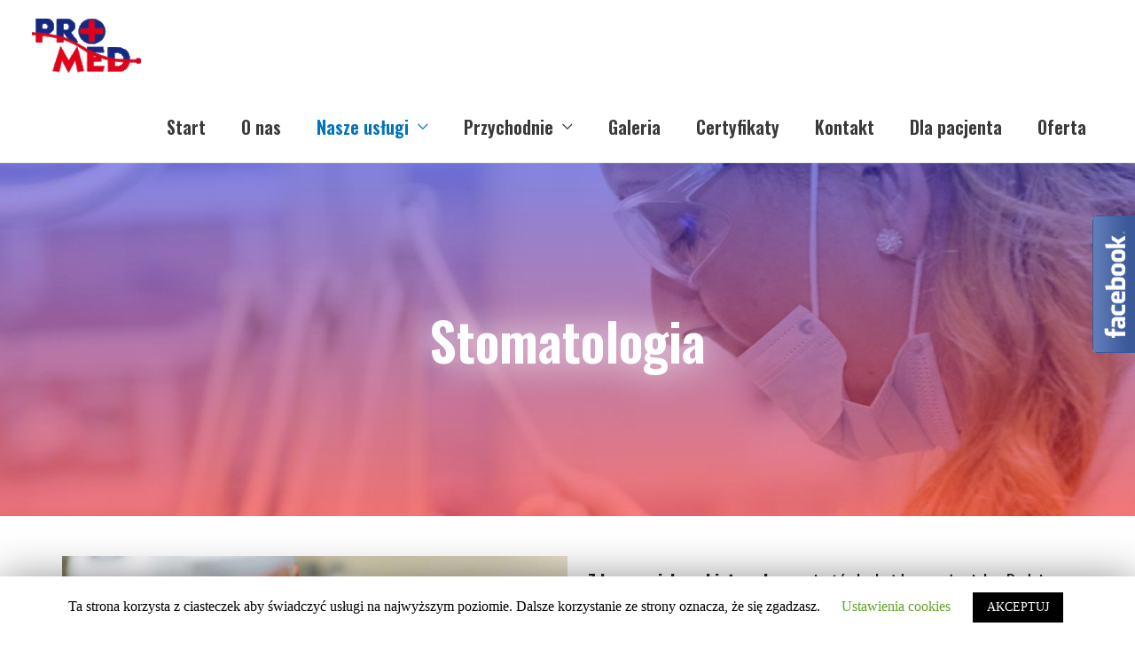

--- FILE ---
content_type: text/css
request_url: https://pro-med.pl/wp-content/uploads/elementor/css/global.css?ver=1701284048
body_size: 1540
content:
.elementor-widget-heading .elementor-heading-title{color:#6ec1e4;font-family:"Roboto", Sans-serif;font-weight:600;}.elementor-widget-image .widget-image-caption{color:#7a7a7a;font-family:"Roboto", Sans-serif;font-weight:400;}.elementor-widget-text-editor{color:#7a7a7a;font-family:"Roboto", Sans-serif;font-weight:400;}.elementor-widget-text-editor.elementor-drop-cap-view-stacked .elementor-drop-cap{background-color:#6ec1e4;}.elementor-widget-text-editor.elementor-drop-cap-view-framed .elementor-drop-cap, .elementor-widget-text-editor.elementor-drop-cap-view-default .elementor-drop-cap{color:#6ec1e4;border-color:#6ec1e4;}.elementor-widget-button .elementor-button{font-family:"Roboto", Sans-serif;font-weight:500;background-color:#61ce70;}.elementor-widget-divider{--divider-border-color:#54595f;}.elementor-widget-divider .elementor-divider__text{color:#54595f;font-family:"Roboto Slab", Sans-serif;font-weight:400;}.elementor-widget-divider.elementor-view-stacked .elementor-icon{background-color:#54595f;}.elementor-widget-divider.elementor-view-framed .elementor-icon, .elementor-widget-divider.elementor-view-default .elementor-icon{color:#54595f;border-color:#54595f;}.elementor-widget-divider.elementor-view-framed .elementor-icon, .elementor-widget-divider.elementor-view-default .elementor-icon svg{fill:#54595f;}.elementor-widget-image-box .elementor-image-box-content .elementor-image-box-title{color:#6ec1e4;font-family:"Roboto", Sans-serif;font-weight:600;}.elementor-widget-image-box .elementor-image-box-content .elementor-image-box-description{color:#7a7a7a;font-family:"Roboto", Sans-serif;font-weight:400;}.elementor-widget-icon.elementor-view-stacked .elementor-icon{background-color:#6ec1e4;}.elementor-widget-icon.elementor-view-framed .elementor-icon, .elementor-widget-icon.elementor-view-default .elementor-icon{color:#6ec1e4;border-color:#6ec1e4;}.elementor-widget-icon.elementor-view-framed .elementor-icon, .elementor-widget-icon.elementor-view-default .elementor-icon svg{fill:#6ec1e4;}.elementor-widget-icon-box.elementor-view-stacked .elementor-icon{background-color:#6ec1e4;}.elementor-widget-icon-box.elementor-view-framed .elementor-icon, .elementor-widget-icon-box.elementor-view-default .elementor-icon{fill:#6ec1e4;color:#6ec1e4;border-color:#6ec1e4;}.elementor-widget-icon-box .elementor-icon-box-content .elementor-icon-box-title{color:#6ec1e4;font-family:"Roboto", Sans-serif;font-weight:600;}.elementor-widget-icon-box .elementor-icon-box-content .elementor-icon-box-description{color:#7a7a7a;font-family:"Roboto", Sans-serif;font-weight:400;}.elementor-widget-star-rating .elementor-star-rating__title{color:#7a7a7a;font-family:"Roboto", Sans-serif;font-weight:400;}.elementor-widget-image-carousel .elementor-image-carousel-caption{font-family:"Roboto", Sans-serif;font-weight:500;}.elementor-widget-image-gallery .gallery-item .gallery-caption{font-family:"Roboto", Sans-serif;font-weight:500;}.elementor-widget-icon-list .elementor-icon-list-item:not(:last-child):after{border-color:#7a7a7a;}.elementor-widget-icon-list .elementor-icon-list-icon i{color:#6ec1e4;}.elementor-widget-icon-list .elementor-icon-list-icon svg{fill:#6ec1e4;}.elementor-widget-icon-list .elementor-icon-list-text{color:#54595f;}.elementor-widget-icon-list .elementor-icon-list-item{font-family:"Roboto", Sans-serif;font-weight:400;}.elementor-widget-counter .elementor-counter-number-wrapper{color:#6ec1e4;font-family:"Roboto", Sans-serif;font-weight:600;}.elementor-widget-counter .elementor-counter-title{color:#54595f;font-family:"Roboto Slab", Sans-serif;font-weight:400;}.elementor-widget-progress .elementor-progress-wrapper .elementor-progress-bar{background-color:#6ec1e4;}.elementor-widget-progress .elementor-title{color:#6ec1e4;font-family:"Roboto", Sans-serif;font-weight:400;}.elementor-widget-testimonial .elementor-testimonial-content{color:#7a7a7a;font-family:"Roboto", Sans-serif;font-weight:400;}.elementor-widget-testimonial .elementor-testimonial-name{color:#6ec1e4;font-family:"Roboto", Sans-serif;font-weight:600;}.elementor-widget-testimonial .elementor-testimonial-job{color:#54595f;font-family:"Roboto Slab", Sans-serif;font-weight:400;}.elementor-widget-tabs .elementor-tab-title, .elementor-widget-tabs .elementor-tab-title a{color:#6ec1e4;}.elementor-widget-tabs .elementor-tab-title.elementor-active a{color:#61ce70;}.elementor-widget-tabs .elementor-tab-title{font-family:"Roboto", Sans-serif;font-weight:600;}.elementor-widget-tabs .elementor-tab-content{color:#7a7a7a;font-family:"Roboto", Sans-serif;font-weight:400;}.elementor-widget-accordion .elementor-accordion-icon, .elementor-widget-accordion .elementor-accordion-title{color:#6ec1e4;}.elementor-widget-accordion .elementor-active .elementor-accordion-icon, .elementor-widget-accordion .elementor-active .elementor-accordion-title{color:#61ce70;}.elementor-widget-accordion .elementor-accordion .elementor-accordion-title{font-family:"Roboto", Sans-serif;font-weight:600;}.elementor-widget-accordion .elementor-accordion .elementor-tab-content{color:#7a7a7a;font-family:"Roboto", Sans-serif;font-weight:400;}.elementor-widget-toggle .elementor-toggle-title, .elementor-widget-toggle .elementor-toggle-icon{color:#6ec1e4;}.elementor-widget-toggle .elementor-tab-title.elementor-active a, .elementor-widget-toggle .elementor-tab-title.elementor-active .elementor-toggle-icon{color:#61ce70;}.elementor-widget-toggle .elementor-toggle .elementor-toggle-title{font-family:"Roboto", Sans-serif;font-weight:600;}.elementor-widget-toggle .elementor-toggle .elementor-tab-content{color:#7a7a7a;font-family:"Roboto", Sans-serif;font-weight:400;}.elementor-widget-alert .elementor-alert-title{font-family:"Roboto", Sans-serif;font-weight:600;}.elementor-widget-alert .elementor-alert-description{font-family:"Roboto", Sans-serif;font-weight:400;}.elementor-widget-ha-infobox .ha-infobox-title{font-family:"Roboto Slab", Sans-serif;font-weight:400;}.elementor-widget-ha-infobox .ha-infobox-text{font-family:"Roboto", Sans-serif;font-weight:400;}.elementor-widget-ha-infobox .ha-btn{font-family:"Roboto", Sans-serif;font-weight:500;}.elementor-widget-ha-card .ha-badge{font-family:"Roboto", Sans-serif;font-weight:400;}.elementor-widget-ha-card .ha-card-title{font-family:"Roboto Slab", Sans-serif;font-weight:400;}.elementor-widget-ha-card .ha-card-text{font-family:"Roboto", Sans-serif;font-weight:400;}.elementor-widget-ha-card .ha-btn{font-family:"Roboto", Sans-serif;font-weight:500;}.elementor-widget-ha-cf7 .wpcf7-form-control:not(.wpcf7-submit){font-family:"Roboto", Sans-serif;font-weight:400;}.elementor-widget-ha-cf7 label{font-family:"Roboto", Sans-serif;font-weight:400;}.elementor-widget-ha-cf7 .wpcf7-submit{font-family:"Roboto", Sans-serif;font-weight:500;}.elementor-widget-ha-icon-box .ha-icon-box-title{font-family:"Roboto Slab", Sans-serif;font-weight:400;}.elementor-widget-ha-icon-box .ha-badge{font-weight:400;}.elementor-widget-ha-member .ha-member-name{font-family:"Roboto Slab", Sans-serif;font-weight:400;}.elementor-widget-ha-member .ha-member-position{font-family:"Roboto", Sans-serif;font-weight:400;}.elementor-widget-ha-member .ha-member-bio{font-family:"Roboto", Sans-serif;font-weight:400;}.elementor-widget-ha-member .ha-btn{font-family:"Roboto", Sans-serif;font-weight:500;}.elementor-widget-ha-review .ha-review-reviewer{font-family:"Roboto Slab", Sans-serif;font-weight:400;}.elementor-widget-ha-review .ha-review-position{font-family:"Roboto", Sans-serif;font-weight:400;}.elementor-widget-ha-review .ha-review-desc{font-family:"Roboto", Sans-serif;font-weight:400;}.elementor-widget-ha-image-compare .twentytwenty-before-label:before, .elementor-widget-ha-image-compare .twentytwenty-after-label:before{font-family:"Roboto", Sans-serif;font-weight:400;}.elementor-widget-ha-justified-gallery .justified-gallery > .ha-justified-gallery-item > .caption{font-family:"Roboto", Sans-serif;font-weight:400;}.elementor-widget-ha-justified-gallery .ha-gallery-filter > li > button{font-family:"Roboto", Sans-serif;font-weight:400;}.elementor-widget-ha-image-grid .ha-gallery-filter > li > button{font-family:"Roboto", Sans-serif;font-weight:400;}.elementor-widget-ha-slider .ha-slick-title{font-family:"Roboto Slab", Sans-serif;font-weight:400;}.elementor-widget-ha-slider .ha-slick-subtitle{font-family:"Roboto", Sans-serif;font-weight:400;}.elementor-widget-ha-carousel .ha-slick-title{font-family:"Roboto Slab", Sans-serif;font-weight:400;}.elementor-widget-ha-carousel .ha-slick-subtitle{font-family:"Roboto", Sans-serif;font-weight:400;}.elementor-widget-ha-skills .ha-skill-info{font-family:"Roboto", Sans-serif;font-weight:400;}.elementor-widget-ha-gradient-heading .ha-gradient-heading{font-family:"Roboto", Sans-serif;font-weight:600;}.elementor-widget-ha-wpform .wpforms-field input, .elementor-widget-ha-wpform .wpforms-field-textarea textarea{font-family:"Roboto", Sans-serif;font-weight:400;}.elementor-widget-ha-wpform .wpforms-field-container label.wpforms-field-label{font-family:"Roboto", Sans-serif;font-weight:400;}.elementor-widget-ha-wpform .wpforms-field-sublabel{font-family:"Roboto", Sans-serif;font-weight:400;}.elementor-widget-ha-wpform .wpforms-field-description{font-family:"Roboto", Sans-serif;font-weight:400;}.elementor-widget-ha-wpform .wpforms-submit{font-family:"Roboto", Sans-serif;font-weight:500;}.elementor-widget-ha-ninjaform .textbox-wrap input[type=text], .elementor-widget-ha-ninjaform .email-wrap input, .elementor-widget-ha-ninjaform .textarea-wrap textarea{font-family:"Roboto", Sans-serif;font-weight:400;}.elementor-widget-ha-ninjaform .textbox-wrap label, .elementor-widget-ha-ninjaform .email-wrap label, .elementor-widget-ha-ninjaform .textarea-wrap label{font-family:"Roboto", Sans-serif;font-weight:400;}.elementor-widget-ha-ninjaform .nf-field-description p{font-family:"Roboto", Sans-serif;font-weight:400;}.elementor-widget-ha-ninjaform .submit-container input{font-family:"Roboto", Sans-serif;font-weight:500;}.elementor-widget-ha-weform .wpuf-form-add.wpuf-style ul.wpuf-form .wpuf-fields input:not(.weforms_submit_btn), .wpuf-form-add.wpuf-style ul.wpuf-form .wpuf-fields textarea{font-family:"Roboto", Sans-serif;font-weight:400;}.elementor-widget-ha-weform .wpuf-label label, .elementor-widget-ha-weform .wpuf-form-sub-label{font-family:"Roboto", Sans-serif;font-weight:400;}.elementor-widget-ha-weform .wpuf-fields .wpuf-help{font-family:"Roboto", Sans-serif;font-weight:400;}.elementor-widget-ha-weform .wpuf-form-add.wpuf-style ul.wpuf-form .wpuf-submit input[type=submit]{font-family:"Roboto", Sans-serif;font-weight:500;}.elementor-widget-ha-weform .section_break .wpuf-section-title{font-family:"Roboto Slab", Sans-serif;font-weight:400;}.elementor-widget-ha-weform .section_break .wpuf-section-details{font-family:"Roboto", Sans-serif;font-weight:500;}.elementor-widget-ha-dual-button .ha-dual-btn{font-family:"Roboto", Sans-serif;font-weight:500;}.elementor-widget-ha-dual-button .ha-dual-btn--left{font-family:"Roboto", Sans-serif;font-weight:500;}.elementor-widget-ha-dual-button .ha-dual-btn-connector{font-family:"Roboto", Sans-serif;font-weight:400;}.elementor-widget-ha-dual-button .ha-dual-btn--right{font-family:"Roboto", Sans-serif;font-weight:500;}.elementor-widget-ha-testimonial .ha-testimonial__content{font-family:"Roboto", Sans-serif;font-weight:400;}.elementor-widget-ha-testimonial .ha-testimonial__reviewer-name{font-family:"Roboto Slab", Sans-serif;font-weight:400;}.elementor-widget-ha-testimonial .ha-testimonial__reviewer-title{font-family:"Roboto", Sans-serif;font-weight:400;}.elementor-widget-ha-number .ha-number-text{font-family:"Roboto", Sans-serif;font-weight:400;}.elementor-widget-ha-flip-box .ha-flip-box-front-inner .ha-flip-box-heading{font-family:"Roboto Slab", Sans-serif;font-weight:400;}.elementor-widget-ha-flip-box .ha-flip-box-front-inner .ha-text p{font-family:"Roboto", Sans-serif;font-weight:400;}.elementor-widget-ha-flip-box .ha-flip-box-back-inner .ha-flip-box-heading-back{font-family:"Roboto Slab", Sans-serif;font-weight:400;}.elementor-widget-ha-flip-box .ha-flip-box-back-inner .ha-text p{font-family:"Roboto", Sans-serif;font-weight:400;}.elementor-widget-ha-pricing-table .ha-pricing-table-title{font-family:"Roboto Slab", Sans-serif;font-weight:400;}.elementor-widget-ha-pricing-table .ha-pricing-table-price-text{font-family:"Roboto", Sans-serif;font-weight:400;}.elementor-widget-ha-pricing-table .ha-pricing-table-currency{font-family:"Roboto", Sans-serif;font-weight:400;}.elementor-widget-ha-pricing-table .ha-pricing-table-period{font-family:"Roboto", Sans-serif;font-weight:400;}.elementor-widget-ha-pricing-table .ha-pricing-table-features-title{font-family:"Roboto Slab", Sans-serif;font-weight:400;}.elementor-widget-ha-pricing-table .ha-pricing-table-features-list > li{font-family:"Roboto", Sans-serif;font-weight:400;}.elementor-widget-ha-pricing-table .ha-pricing-table-btn{font-family:"Roboto", Sans-serif;font-weight:500;}.elementor-widget-ha-pricing-table .ha-pricing-table-badge{font-family:"Roboto", Sans-serif;font-weight:400;}.elementor-widget-ha-step-flow .ha-steps-label{font-family:"Roboto", Sans-serif;font-weight:500;}.elementor-widget-ha-step-flow .ha-steps-title{font-family:"Roboto Slab", Sans-serif;font-weight:400;}.elementor-widget-ha-step-flow .ha-step-description{font-family:"Roboto", Sans-serif;font-weight:400;}.elementor-widget-ha-gravityforms .gfield .ginput_container > input, .elementor-widget-ha-gravityforms .gform_body .gfield textarea, .elementor-widget-ha-gravityforms .gfield .ginput_container.ginput_complex input{font-family:"Roboto", Sans-serif;font-weight:400;}.elementor-widget-ha-gravityforms .gform_body .gfield .gfield_label, .elementor-widget-ha-gravityforms table.gfield_list thead th{font-family:"Roboto", Sans-serif;font-weight:400;}.elementor-widget-ha-gravityforms .gform_body .gfield .gfield_description{font-family:"Roboto", Sans-serif;font-weight:400;}.elementor-widget-ha-gravityforms .gform_wrapper .gform_button{font-family:"Roboto", Sans-serif;font-weight:500;}.elementor-widget-ha-gravityforms .gsection .gsection_title{font-family:"Roboto Slab", Sans-serif;font-weight:400;}.elementor-widget-ha-gravityforms .gsection .gsection_description{font-family:"Roboto", Sans-serif;font-weight:500;}.elementor-widget-ha-gravityforms .gform_next_button.button, .elementor-widget-ha-gravityforms .gform_previous_button.button{font-family:"Roboto", Sans-serif;font-weight:500;}.elementor-widget-ha-news-ticker .ha-news-ticker-wrapper  span.ha-news-ticker-sticky-title{font-family:"Roboto", Sans-serif;font-weight:400;}.elementor-widget-ha-news-ticker .ha-news-ticker-wrapper  li.ha-news-ticker-item .ha-news-ticker-title{font-family:"Roboto", Sans-serif;font-weight:400;}.elementor-widget-ha-fun-factor .ha-fun-factor__content-number{font-family:"Roboto", Sans-serif;font-weight:400;}.elementor-widget-ha-fun-factor .ha-fun-factor__content-text{font-family:"Roboto", Sans-serif;font-weight:400;}.elementor-widget-ha-social-icons .ha-social-icon-label{font-family:"Roboto", Sans-serif;font-weight:400;}.elementor-widget-ha-twitter-feed .ha-tweet-author-name{font-family:"Roboto", Sans-serif;font-weight:400;}.elementor-widget-ha-twitter-feed .ha-tweet-username{font-family:"Roboto", Sans-serif;font-weight:400;}.elementor-widget-ha-twitter-feed .ha-tweet-content p{font-family:"Roboto", Sans-serif;font-weight:400;}.elementor-widget-ha-twitter-feed .ha-tweet-content p a{font-family:"Roboto", Sans-serif;font-weight:400;}.elementor-widget-ha-twitter-feed .ha-tweet-date{font-family:"Roboto", Sans-serif;font-weight:400;}.elementor-widget-ha-post-list .ha-post-list-title{font-family:"Roboto Slab", Sans-serif;font-weight:400;}.elementor-widget-ha-post-list .ha-post-list-meta-wrap span{font-family:"Roboto", Sans-serif;font-weight:400;}.elementor-widget-ha-post-tab .ha-post-tab .ha-post-tab-filter li{font-family:"Roboto Slab", Sans-serif;font-weight:400;}.elementor-widget-ha-post-tab .ha-post-tab .ha-post-tab-item-inner .ha-post-tab-title{font-family:"Roboto Slab", Sans-serif;font-weight:400;}.elementor-widget-ha-post-tab .ha-post-tab .ha-post-tab-meta span{font-family:"Roboto", Sans-serif;font-weight:400;}.elementor-widget-ha-post-tab .ha-post-tab .ha-post-tab-excerpt p{font-family:"Roboto", Sans-serif;font-weight:400;}.elementor-widget-ha-taxonomy-list .ha-taxonomy-list-title{font-family:"Roboto Slab", Sans-serif;font-weight:400;}

--- FILE ---
content_type: text/css
request_url: https://pro-med.pl/wp-content/uploads/elementor/css/post-455.css?ver=1701288879
body_size: 1480
content:
.elementor-455 .elementor-element.elementor-element-4ef3e44e:not(.elementor-motion-effects-element-type-background), .elementor-455 .elementor-element.elementor-element-4ef3e44e > .elementor-motion-effects-container > .elementor-motion-effects-layer{background-image:url("https://pro-med.pl/wp-content/uploads/2020/05/doctor-563429_1920.jpg");background-size:cover;}.elementor-455 .elementor-element.elementor-element-4ef3e44e > .elementor-background-overlay{background-color:transparent;background-image:linear-gradient(180deg, #1A1CD5 0%, #FA0000 100%);opacity:0.5;transition:background 0.3s, border-radius 0.3s, opacity 0.3s;}.elementor-455 .elementor-element.elementor-element-4ef3e44e{transition:background 0.3s, border 0.3s, border-radius 0.3s, box-shadow 0.3s;}.elementor-455 .elementor-element.elementor-element-29c2c7c5{text-align:center;}.elementor-455 .elementor-element.elementor-element-29c2c7c5 .elementor-heading-title{color:#FFFFFF;font-family:"Oswald", Sans-serif;font-size:60px;text-shadow:0px 0px 43px #FFFFFF;}.elementor-455 .elementor-element.elementor-element-29c2c7c5 > .elementor-widget-container{margin:150px 150px 150px 150px;}.elementor-455 .elementor-element.elementor-element-4962ede .elementor-spacer-inner{height:25px;}.elementor-455 .elementor-element.elementor-element-db7a36c:not(.elementor-motion-effects-element-type-background) > .elementor-column-wrap, .elementor-455 .elementor-element.elementor-element-db7a36c > .elementor-column-wrap > .elementor-motion-effects-container > .elementor-motion-effects-layer{background-image:url("https://pro-med.pl/wp-content/uploads/2020/05/99136394_255249752249257_5792080221213556736_n.jpg");background-size:cover;}.elementor-455 .elementor-element.elementor-element-db7a36c > .elementor-element-populated{transition:background 0.3s, border 0.3s, border-radius 0.3s, box-shadow 0.3s;}.elementor-455 .elementor-element.elementor-element-db7a36c > .elementor-element-populated > .elementor-background-overlay{transition:background 0.3s, border-radius 0.3s, opacity 0.3s;}.elementor-455 .elementor-element.elementor-element-fd650e7{color:#2C2121;font-family:"Oswald", Sans-serif;}.elementor-455 .elementor-element.elementor-element-fd650e7 > .elementor-widget-container{margin:0px 0px 0px 13px;}.elementor-455 .elementor-element.elementor-element-a56e095 > .elementor-container{max-width:1300px;}.elementor-455 .elementor-element.elementor-element-a56e095{padding:100px 0px 100px 0px;}.elementor-455 .elementor-element.elementor-element-b939d03 > .elementor-element-populated, .elementor-455 .elementor-element.elementor-element-b939d03 > .elementor-element-populated > .elementor-background-overlay, .elementor-455 .elementor-element.elementor-element-b939d03 > .elementor-background-slideshow{border-radius:8px 8px 8px 8px;}.elementor-455 .elementor-element.elementor-element-b939d03 > .elementor-element-populated{box-shadow:0px 0px 10px 0px rgba(0,0,0,0.5);margin:0px 0px 0px 0px;padding:30px 0px 0px 0px;}.elementor-455 .elementor-element.elementor-element-00ae863{text-align:center;}.elementor-455 .elementor-element.elementor-element-00ae863 .elementor-heading-title{color:#1D1616;font-family:"Oswald", Sans-serif;font-size:41px;}.elementor-455 .elementor-element.elementor-element-a71a2c3{margin-top:50px;margin-bottom:0px;}.elementor-455 .elementor-element.elementor-element-a688f60:not(.elementor-motion-effects-element-type-background) > .elementor-column-wrap, .elementor-455 .elementor-element.elementor-element-a688f60 > .elementor-column-wrap > .elementor-motion-effects-container > .elementor-motion-effects-layer{background-color:#F8F8F8;}.elementor-455 .elementor-element.elementor-element-a688f60 > .elementor-element-populated, .elementor-455 .elementor-element.elementor-element-a688f60 > .elementor-element-populated > .elementor-background-overlay, .elementor-455 .elementor-element.elementor-element-a688f60 > .elementor-background-slideshow{border-radius:8px 8px 8px 8px;}.elementor-455 .elementor-element.elementor-element-a688f60 > .elementor-element-populated{transition:background 0.3s, border 0.3s, border-radius 0.3s, box-shadow 0.3s;margin:10px 10px 10px 10px;padding:0px 40px 40px 40px;}.elementor-455 .elementor-element.elementor-element-a688f60 > .elementor-element-populated > .elementor-background-overlay{transition:background 0.3s, border-radius 0.3s, opacity 0.3s;}.elementor-455 .elementor-element.elementor-element-7c6c1af.elementor-view-framed .elementor-icon{background-color:#000000;}.elementor-455 .elementor-element.elementor-element-7c6c1af.elementor-view-stacked .elementor-icon{fill:#000000;color:#000000;}.elementor-455 .elementor-element.elementor-element-7c6c1af.elementor-position-right .elementor-icon-box-icon{margin-left:20px;}.elementor-455 .elementor-element.elementor-element-7c6c1af.elementor-position-left .elementor-icon-box-icon{margin-right:20px;}.elementor-455 .elementor-element.elementor-element-7c6c1af.elementor-position-top .elementor-icon-box-icon{margin-bottom:20px;}.elementor-455 .elementor-element.elementor-element-7c6c1af .elementor-icon{font-size:50px;}.elementor-455 .elementor-element.elementor-element-7c6c1af .elementor-icon i{transform:rotate(0deg);}.elementor-455 .elementor-element.elementor-element-7c6c1af .elementor-icon-box-wrapper{text-align:left;}.elementor-455 .elementor-element.elementor-element-7c6c1af .elementor-icon-box-content .elementor-icon-box-title{color:#0D0A0A;font-family:"Oswald", Sans-serif;letter-spacing:3.1px;}.elementor-455 .elementor-element.elementor-element-7c6c1af > .elementor-widget-container{margin:-25px 0px 0px 0px;}.elementor-455 .elementor-element.elementor-element-cc43282:not(.elementor-motion-effects-element-type-background) > .elementor-column-wrap, .elementor-455 .elementor-element.elementor-element-cc43282 > .elementor-column-wrap > .elementor-motion-effects-container > .elementor-motion-effects-layer{background-color:#F6F6F6;}.elementor-455 .elementor-element.elementor-element-cc43282 > .elementor-element-populated, .elementor-455 .elementor-element.elementor-element-cc43282 > .elementor-element-populated > .elementor-background-overlay, .elementor-455 .elementor-element.elementor-element-cc43282 > .elementor-background-slideshow{border-radius:8px 8px 8px 8px;}.elementor-455 .elementor-element.elementor-element-cc43282 > .elementor-element-populated{transition:background 0.3s, border 0.3s, border-radius 0.3s, box-shadow 0.3s;margin:10px 10px 10px 10px;padding:0px 40px 40px 40px;}.elementor-455 .elementor-element.elementor-element-cc43282 > .elementor-element-populated > .elementor-background-overlay{transition:background 0.3s, border-radius 0.3s, opacity 0.3s;}.elementor-455 .elementor-element.elementor-element-c7fcdae.elementor-view-framed .elementor-icon{background-color:#000000;}.elementor-455 .elementor-element.elementor-element-c7fcdae.elementor-view-stacked .elementor-icon{fill:#000000;color:#000000;}.elementor-455 .elementor-element.elementor-element-c7fcdae.elementor-position-right .elementor-icon-box-icon{margin-left:20px;}.elementor-455 .elementor-element.elementor-element-c7fcdae.elementor-position-left .elementor-icon-box-icon{margin-right:20px;}.elementor-455 .elementor-element.elementor-element-c7fcdae.elementor-position-top .elementor-icon-box-icon{margin-bottom:20px;}.elementor-455 .elementor-element.elementor-element-c7fcdae .elementor-icon{font-size:50px;}.elementor-455 .elementor-element.elementor-element-c7fcdae .elementor-icon i{transform:rotate(0deg);}.elementor-455 .elementor-element.elementor-element-c7fcdae .elementor-icon-box-wrapper{text-align:left;}.elementor-455 .elementor-element.elementor-element-c7fcdae .elementor-icon-box-content .elementor-icon-box-title{color:#0D0A0A;font-family:"Oswald", Sans-serif;letter-spacing:3.1px;}.elementor-455 .elementor-element.elementor-element-c7fcdae > .elementor-widget-container{margin:-25px 0px 0px 0px;}.elementor-455 .elementor-element.elementor-element-7cb13ee:not(.elementor-motion-effects-element-type-background) > .elementor-column-wrap, .elementor-455 .elementor-element.elementor-element-7cb13ee > .elementor-column-wrap > .elementor-motion-effects-container > .elementor-motion-effects-layer{background-color:#F4F4F4;}.elementor-455 .elementor-element.elementor-element-7cb13ee > .elementor-element-populated, .elementor-455 .elementor-element.elementor-element-7cb13ee > .elementor-element-populated > .elementor-background-overlay, .elementor-455 .elementor-element.elementor-element-7cb13ee > .elementor-background-slideshow{border-radius:8px 8px 8px 8px;}.elementor-455 .elementor-element.elementor-element-7cb13ee > .elementor-element-populated{transition:background 0.3s, border 0.3s, border-radius 0.3s, box-shadow 0.3s;margin:10px 10px 10px 10px;padding:0px 40px 40px 40px;}.elementor-455 .elementor-element.elementor-element-7cb13ee > .elementor-element-populated > .elementor-background-overlay{transition:background 0.3s, border-radius 0.3s, opacity 0.3s;}.elementor-455 .elementor-element.elementor-element-6f65c9a.elementor-view-framed .elementor-icon{background-color:#000000;}.elementor-455 .elementor-element.elementor-element-6f65c9a.elementor-view-stacked .elementor-icon{fill:#000000;color:#000000;}.elementor-455 .elementor-element.elementor-element-6f65c9a.elementor-position-right .elementor-icon-box-icon{margin-left:20px;}.elementor-455 .elementor-element.elementor-element-6f65c9a.elementor-position-left .elementor-icon-box-icon{margin-right:20px;}.elementor-455 .elementor-element.elementor-element-6f65c9a.elementor-position-top .elementor-icon-box-icon{margin-bottom:20px;}.elementor-455 .elementor-element.elementor-element-6f65c9a .elementor-icon{font-size:50px;}.elementor-455 .elementor-element.elementor-element-6f65c9a .elementor-icon i{transform:rotate(0deg);}.elementor-455 .elementor-element.elementor-element-6f65c9a .elementor-icon-box-wrapper{text-align:left;}.elementor-455 .elementor-element.elementor-element-6f65c9a .elementor-icon-box-content .elementor-icon-box-title{color:#0D0A0A;font-family:"Oswald", Sans-serif;letter-spacing:3.1px;}.elementor-455 .elementor-element.elementor-element-6f65c9a > .elementor-widget-container{margin:-25px 0px 0px 0px;}.elementor-455 .elementor-element.elementor-element-c6bad3a{margin-top:50px;margin-bottom:0px;}.elementor-455 .elementor-element.elementor-element-eb0afe8:not(.elementor-motion-effects-element-type-background) > .elementor-column-wrap, .elementor-455 .elementor-element.elementor-element-eb0afe8 > .elementor-column-wrap > .elementor-motion-effects-container > .elementor-motion-effects-layer{background-color:#F8F8F8;}.elementor-455 .elementor-element.elementor-element-eb0afe8 > .elementor-element-populated, .elementor-455 .elementor-element.elementor-element-eb0afe8 > .elementor-element-populated > .elementor-background-overlay, .elementor-455 .elementor-element.elementor-element-eb0afe8 > .elementor-background-slideshow{border-radius:8px 8px 8px 8px;}.elementor-455 .elementor-element.elementor-element-eb0afe8 > .elementor-element-populated{transition:background 0.3s, border 0.3s, border-radius 0.3s, box-shadow 0.3s;margin:10px 10px 10px 10px;padding:0px 40px 40px 40px;}.elementor-455 .elementor-element.elementor-element-eb0afe8 > .elementor-element-populated > .elementor-background-overlay{transition:background 0.3s, border-radius 0.3s, opacity 0.3s;}.elementor-455 .elementor-element.elementor-element-343e4a3.elementor-view-framed .elementor-icon{background-color:#000000;}.elementor-455 .elementor-element.elementor-element-343e4a3.elementor-view-stacked .elementor-icon{fill:#000000;color:#000000;}.elementor-455 .elementor-element.elementor-element-343e4a3.elementor-position-right .elementor-icon-box-icon{margin-left:20px;}.elementor-455 .elementor-element.elementor-element-343e4a3.elementor-position-left .elementor-icon-box-icon{margin-right:20px;}.elementor-455 .elementor-element.elementor-element-343e4a3.elementor-position-top .elementor-icon-box-icon{margin-bottom:20px;}.elementor-455 .elementor-element.elementor-element-343e4a3 .elementor-icon{font-size:50px;}.elementor-455 .elementor-element.elementor-element-343e4a3 .elementor-icon i{transform:rotate(0deg);}.elementor-455 .elementor-element.elementor-element-343e4a3 .elementor-icon-box-wrapper{text-align:left;}.elementor-455 .elementor-element.elementor-element-343e4a3 .elementor-icon-box-content .elementor-icon-box-title{color:#0D0A0A;font-family:"Oswald", Sans-serif;text-transform:uppercase;letter-spacing:3.1px;}.elementor-455 .elementor-element.elementor-element-343e4a3 > .elementor-widget-container{margin:-25px 0px 0px 0px;}.elementor-455 .elementor-element.elementor-element-05929bb:not(.elementor-motion-effects-element-type-background) > .elementor-column-wrap, .elementor-455 .elementor-element.elementor-element-05929bb > .elementor-column-wrap > .elementor-motion-effects-container > .elementor-motion-effects-layer{background-color:#F6F6F6;}.elementor-455 .elementor-element.elementor-element-05929bb > .elementor-element-populated, .elementor-455 .elementor-element.elementor-element-05929bb > .elementor-element-populated > .elementor-background-overlay, .elementor-455 .elementor-element.elementor-element-05929bb > .elementor-background-slideshow{border-radius:8px 8px 8px 8px;}.elementor-455 .elementor-element.elementor-element-05929bb > .elementor-element-populated{transition:background 0.3s, border 0.3s, border-radius 0.3s, box-shadow 0.3s;margin:10px 10px 10px 10px;padding:0px 40px 40px 40px;}.elementor-455 .elementor-element.elementor-element-05929bb > .elementor-element-populated > .elementor-background-overlay{transition:background 0.3s, border-radius 0.3s, opacity 0.3s;}.elementor-455 .elementor-element.elementor-element-bd4b7f1.elementor-view-framed .elementor-icon{background-color:#000000;}.elementor-455 .elementor-element.elementor-element-bd4b7f1.elementor-view-stacked .elementor-icon{fill:#000000;color:#000000;}.elementor-455 .elementor-element.elementor-element-bd4b7f1.elementor-position-right .elementor-icon-box-icon{margin-left:20px;}.elementor-455 .elementor-element.elementor-element-bd4b7f1.elementor-position-left .elementor-icon-box-icon{margin-right:20px;}.elementor-455 .elementor-element.elementor-element-bd4b7f1.elementor-position-top .elementor-icon-box-icon{margin-bottom:20px;}.elementor-455 .elementor-element.elementor-element-bd4b7f1 .elementor-icon{font-size:50px;}.elementor-455 .elementor-element.elementor-element-bd4b7f1 .elementor-icon i{transform:rotate(0deg);}.elementor-455 .elementor-element.elementor-element-bd4b7f1 .elementor-icon-box-wrapper{text-align:left;}.elementor-455 .elementor-element.elementor-element-bd4b7f1 .elementor-icon-box-content .elementor-icon-box-title{color:#0D0A0A;font-family:"Oswald", Sans-serif;letter-spacing:3.1px;}.elementor-455 .elementor-element.elementor-element-bd4b7f1 > .elementor-widget-container{margin:-25px 0px 0px 0px;}.elementor-455 .elementor-element.elementor-element-b1685a1:not(.elementor-motion-effects-element-type-background) > .elementor-column-wrap, .elementor-455 .elementor-element.elementor-element-b1685a1 > .elementor-column-wrap > .elementor-motion-effects-container > .elementor-motion-effects-layer{background-color:#F4F4F4;}.elementor-455 .elementor-element.elementor-element-b1685a1 > .elementor-element-populated{transition:background 0.3s, border 0.3s, border-radius 0.3s, box-shadow 0.3s;text-align:left;margin:10px 10px 10px 10px;padding:0px 40px 40px 40px;}.elementor-455 .elementor-element.elementor-element-b1685a1 > .elementor-element-populated > .elementor-background-overlay{transition:background 0.3s, border-radius 0.3s, opacity 0.3s;}.elementor-455 .elementor-element.elementor-element-803af11.elementor-view-framed .elementor-icon{background-color:#000000;}.elementor-455 .elementor-element.elementor-element-803af11.elementor-view-stacked .elementor-icon{fill:#000000;color:#000000;}.elementor-455 .elementor-element.elementor-element-803af11.elementor-position-right .elementor-icon-box-icon{margin-left:20px;}.elementor-455 .elementor-element.elementor-element-803af11.elementor-position-left .elementor-icon-box-icon{margin-right:20px;}.elementor-455 .elementor-element.elementor-element-803af11.elementor-position-top .elementor-icon-box-icon{margin-bottom:20px;}.elementor-455 .elementor-element.elementor-element-803af11 .elementor-icon{font-size:50px;}.elementor-455 .elementor-element.elementor-element-803af11 .elementor-icon i{transform:rotate(0deg);}.elementor-455 .elementor-element.elementor-element-803af11 .elementor-icon-box-wrapper{text-align:left;}.elementor-455 .elementor-element.elementor-element-803af11 .elementor-icon-box-content .elementor-icon-box-title{color:#0D0A0A;font-family:"Oswald", Sans-serif;text-transform:uppercase;letter-spacing:3.1px;}.elementor-455 .elementor-element.elementor-element-803af11 > .elementor-widget-container{margin:-25px 0px 0px 0px;}.elementor-455 .elementor-element.elementor-element-8c474bb:not(.elementor-motion-effects-element-type-background), .elementor-455 .elementor-element.elementor-element-8c474bb > .elementor-motion-effects-container > .elementor-motion-effects-layer{background-color:transparent;background-image:linear-gradient(180deg, #14A6E4 0%, #1736C6 100%);}.elementor-455 .elementor-element.elementor-element-8c474bb{transition:background 0.3s, border 0.3s, border-radius 0.3s, box-shadow 0.3s;}.elementor-455 .elementor-element.elementor-element-8c474bb > .elementor-background-overlay{transition:background 0.3s, border-radius 0.3s, opacity 0.3s;}.elementor-455 .elementor-element.elementor-element-ec3186f .elementor-spacer-inner{height:20px;}.elementor-455 .elementor-element.elementor-element-bddd06b .elementor-text-editor{text-align:left;}.elementor-455 .elementor-element.elementor-element-bddd06b{color:#FFFFFF;font-family:"Oswald", Sans-serif;font-size:22px;}@media(max-width:1024px){.elementor-455 .elementor-element.elementor-element-a56e095{padding:60px 60px 60px 60px;}.elementor-455 .elementor-element.elementor-element-a71a2c3{margin-top:30px;margin-bottom:0px;}.elementor-455 .elementor-element.elementor-element-7cb13ee > .elementor-element-populated{margin:50px 10px 10px 10px;}.elementor-455 .elementor-element.elementor-element-c6bad3a{margin-top:30px;margin-bottom:0px;}.elementor-455 .elementor-element.elementor-element-b1685a1 > .elementor-element-populated{margin:50px 10px 10px 10px;}}@media(max-width:1024px) and (min-width:768px){.elementor-455 .elementor-element.elementor-element-a688f60{width:50%;}.elementor-455 .elementor-element.elementor-element-cc43282{width:50%;}.elementor-455 .elementor-element.elementor-element-7cb13ee{width:50%;}.elementor-455 .elementor-element.elementor-element-eb0afe8{width:50%;}.elementor-455 .elementor-element.elementor-element-05929bb{width:50%;}.elementor-455 .elementor-element.elementor-element-b1685a1{width:50%;}}@media(max-width:767px){.elementor-455 .elementor-element.elementor-element-29c2c7c5{text-align:center;}.elementor-455 .elementor-element.elementor-element-29c2c7c5 .elementor-heading-title{font-size:50px;}.elementor-455 .elementor-element.elementor-element-29c2c7c5 > .elementor-widget-container{margin:100px 0px 100px 0px;}.elementor-455 .elementor-element.elementor-element-a56e095{padding:60px 30px 60px 30px;}.elementor-455 .elementor-element.elementor-element-a688f60 > .elementor-element-populated{padding:0px 30px 30px 30px;}.elementor-455 .elementor-element.elementor-element-7c6c1af .elementor-icon-box-icon{margin-bottom:20px;}.elementor-455 .elementor-element.elementor-element-cc43282 > .elementor-element-populated{margin:50px 10px 10px 10px;padding:0px 30px 30px 30px;}.elementor-455 .elementor-element.elementor-element-c7fcdae .elementor-icon-box-icon{margin-bottom:20px;}.elementor-455 .elementor-element.elementor-element-7cb13ee > .elementor-element-populated{padding:0px 30px 30px 30px;}.elementor-455 .elementor-element.elementor-element-6f65c9a .elementor-icon-box-icon{margin-bottom:20px;}.elementor-455 .elementor-element.elementor-element-eb0afe8 > .elementor-element-populated{padding:0px 30px 30px 30px;}.elementor-455 .elementor-element.elementor-element-343e4a3 .elementor-icon-box-icon{margin-bottom:20px;}.elementor-455 .elementor-element.elementor-element-05929bb > .elementor-element-populated{margin:50px 10px 10px 10px;padding:0px 30px 30px 30px;}.elementor-455 .elementor-element.elementor-element-bd4b7f1 .elementor-icon-box-icon{margin-bottom:20px;}.elementor-455 .elementor-element.elementor-element-b1685a1 > .elementor-element-populated{padding:0px 30px 30px 30px;}.elementor-455 .elementor-element.elementor-element-803af11 .elementor-icon-box-icon{margin-bottom:20px;}}@media(min-width:1025px){.elementor-455 .elementor-element.elementor-element-4ef3e44e:not(.elementor-motion-effects-element-type-background), .elementor-455 .elementor-element.elementor-element-4ef3e44e > .elementor-motion-effects-container > .elementor-motion-effects-layer{background-attachment:fixed;}}

--- FILE ---
content_type: application/javascript
request_url: https://pro-med.pl/wp-content/plugins/happy-elementor-addons/assets/js/happy-addons.min.js?ver=2.11.1
body_size: 3380
content:
"use strict";!function(t,e){function i(t,e,i){var n;return function(){var a=this,o=arguments,s=function(){n=null,i||t.apply(a,o)},r=i&&!n;clearTimeout(n),n=setTimeout(s,e),r&&t.apply(a,o)}}function n(e,i){var n=e.find(".hajs-gallery-filter");n.length&&n.on("click","button",function(e){e.stopPropagation();var n=t(this);n.parent().addClass("ha-filter-active").siblings().removeClass("ha-filter-active"),i(n.data("filter"))})}function a(e,i,n,a){if(t.fn.magnificPopup){if(!n)return void t.magnificPopup.close();e.on("click",i,function(t){t.stopPropagation()}),e.find(i).magnificPopup({key:a,type:"image",image:{titleSrc:function(t){return t.el.attr("title")?t.el.attr("title"):t.el.find("img").attr("alt")}},gallery:{enabled:!0,preload:[1,2]},zoom:{enabled:!0,duration:300,easing:"ease-in-out",opener:function(t){return t.is("img")?t:t.find("img")}}})}}var o=t(e);t.fn.getHappySettings=function(){return this.data("happy-settings")};var s=function(t){var e=t.find(".hajs-image-comparison"),i=e.getHappySettings();i[{on_hover:"move_slider_on_hover",on_swipe:"move_with_handle_only",on_click:"click_to_move"}[i.move_handle||"on_swipe"]]=!0,delete i.move_handle,e.imagesLoaded().done(function(){e.twentytwenty(i);var t=setTimeout(function(){o.trigger("resize.twentytwenty"),clearTimeout(t)},400)})},r=function(e){var i=e.find(".hajs-justified-gallery"),o=i.getHappySettings(),s=o.enable_popup;i.justifiedGallery(t.extend({},{rowHeight:150,lastRow:"justify",margins:10},o)),a(e,".ha-js-popup",s,"justifiedgallery"),n(e,function(t){i.justifiedGallery({lastRow:"*"===t?o.lastRow:"nojustify",filter:t}),a(e,"*"!==t?t:".ha-js-popup",s,"justifiedgallery")})};o.on("elementor/frontend/init",function(){var e=elementorFrontend,o=elementorModules,l=o.frontend.handlers.Base.extend({onInit:function(){o.frontend.handlers.Base.prototype.onInit.apply(this,arguments),this.widgetContainer=this.$element.find(".elementor-widget-container")[0],this.initFloatingEffects(),this.initBackgroundOverlay()},initBackgroundOverlay:function(){this.isEdit&&this.$element.addClass("ha-has-background-overlay")},getDefaultSettings:function(){return{targets:this.widgetContainer,loop:!0,direction:"alternate",easing:"easeInOutSine"}},onElementChange:function(t){-1!==t.indexOf("ha_floating")&&this.runOnElementChange()},runOnElementChange:i(function(){this.animation&&this.animation.restart(),this.initFloatingEffects()},200),getConfig:function(t){return this.getElementSettings("ha_floating_fx_"+t)},initFloatingEffects:function(){var t=this.getDefaultSettings();this.getConfig("translate_toggle")&&((this.getConfig("translate_x.size")||this.getConfig("translate_x.sizes.to"))&&(t.translateX={value:[this.getConfig("translate_x.sizes.from")||0,this.getConfig("translate_x.size")||this.getConfig("translate_x.sizes.to")],duration:this.getConfig("translate_duration.size"),delay:this.getConfig("translate_delay.size")||0}),(this.getConfig("translate_y.size")||this.getConfig("translate_y.sizes.to"))&&(t.translateY={value:[this.getConfig("translate_y.sizes.from")||0,this.getConfig("translate_y.size")||this.getConfig("translate_y.sizes.to")],duration:this.getConfig("translate_duration.size"),delay:this.getConfig("translate_delay.size")||0})),this.getConfig("rotate_toggle")&&((this.getConfig("rotate_x.size")||this.getConfig("rotate_x.sizes.to"))&&(t.rotateX={value:[this.getConfig("rotate_x.sizes.from")||0,this.getConfig("rotate_x.size")||this.getConfig("rotate_x.sizes.to")],duration:this.getConfig("rotate_duration.size"),delay:this.getConfig("rotate_delay.size")||0}),(this.getConfig("rotate_y.size")||this.getConfig("rotate_y.sizes.to"))&&(t.rotateY={value:[this.getConfig("rotate_y.sizes.from")||0,this.getConfig("rotate_y.size")||this.getConfig("rotate_y.sizes.to")],duration:this.getConfig("rotate_duration.size"),delay:this.getConfig("rotate_delay.size")||0}),(this.getConfig("rotate_z.size")||this.getConfig("rotate_z.sizes.to"))&&(t.rotateZ={value:[this.getConfig("rotate_z.sizes.from")||0,this.getConfig("rotate_z.size")||this.getConfig("rotate_z.sizes.to")],duration:this.getConfig("rotate_duration.size"),delay:this.getConfig("rotate_delay.size")||0})),this.getConfig("scale_toggle")&&((this.getConfig("scale_x.size")||this.getConfig("scale_x.sizes.to"))&&(t.scaleX={value:[this.getConfig("scale_x.sizes.from")||0,this.getConfig("scale_x.size")||this.getConfig("scale_x.sizes.to")],duration:this.getConfig("scale_duration.size"),delay:this.getConfig("scale_delay.size")||0}),(this.getConfig("scale_y.size")||this.getConfig("scale_y.sizes.to"))&&(t.scaleY={value:[this.getConfig("scale_y.sizes.from")||0,this.getConfig("scale_y.size")||this.getConfig("scale_y.sizes.to")],duration:this.getConfig("scale_duration.size"),delay:this.getConfig("scale_delay.size")||0})),(this.getConfig("translate_toggle")||this.getConfig("rotate_toggle")||this.getConfig("scale_toggle"))&&(this.widgetContainer.style.setProperty("will-change","transform"),this.animation=anime(t))}}),h=o.frontend.handlers.Base.extend({onInit:function(){o.frontend.handlers.Base.prototype.onInit.apply(this,arguments),this.$container=this.$element.find(".hajs-slick"),this.run()},isCarousel:function(){return this.$element.hasClass("ha-carousel")},getDefaultSettings:function(){return{arrows:!1,dots:!1,checkVisible:!1,infinite:!0,slidesToShow:this.isCarousel()?3:1,rows:0,prevArrow:'<button type="button" class="slick-prev"><i class="fa fa-chevron-left"></i></button>',nextArrow:'<button type="button" class="slick-next"><i class="fa fa-chevron-right"></i></button>'}},onElementChange:function(){this.$container.slick("unslick"),this.run()},getReadySettings:function(){var i={infinite:!!this.getElementSettings("loop"),autoplay:!!this.getElementSettings("autoplay"),autoplaySpeed:this.getElementSettings("autoplay_speed"),speed:this.getElementSettings("animation_speed"),centerMode:!!this.getElementSettings("center"),vertical:!!this.getElementSettings("vertical"),slidesToScroll:1};switch(this.getElementSettings("navigation")){case"arrow":i.arrows=!0;break;case"dots":i.dots=!0;break;case"both":i.arrows=!0,i.dots=!0}return this.isCarousel()&&(i.slidesToShow=this.getElementSettings("slides_to_show")||3,i.responsive=[{breakpoint:e.config.breakpoints.lg,settings:{slidesToShow:this.getElementSettings("slides_to_show_tablet")||i.slidesToShow}},{breakpoint:e.config.breakpoints.md,settings:{slidesToShow:this.getElementSettings("slides_to_show_mobile")||this.getElementSettings("slides_to_show_tablet")||i.slidesToShow}}]),t.extend({},this.getDefaultSettings(),i)},run:function(){this.$container.slick(this.getReadySettings())}}),f=function(t){e.waypoint(t,function(){var e=t.find(".ha-number-text");e.numerator(e.data("animation"))})},g=function(i){e.waypoint(i,function(){i.find(".ha-skill-level").each(function(){var e=t(this),i=e.find(".ha-skill-level-text"),n=e.data("level");e.animate({width:n+"%"},500),i.numerator({toValue:n+"%",duration:1300,onStep:function(){i.append("%")}})})})},d=o.frontend.handlers.Base.extend({onInit:function(){o.frontend.handlers.Base.prototype.onInit.apply(this,arguments),this.$container=this.$element.find(".hajs-isotope"),this.run(),this.runFilter()},getLayoutMode:function(){var t=this.getElementSettings("layout");return"even"===t?"masonry":t},getDefaultSettings:function(){return{itemSelector:".ha-image-grid-item",percentPosition:!0,layoutMode:this.getLayoutMode()}},runFilter:function(){var t=this;n(this.$element,function(e){t.$container.isotope({filter:e});var i="*"!==e?e:".ha-js-popup";a(t.$element,i,t.getElementSettings("enable_popup"),"imagegrid")})},onElementChange:function(t){-1!==["layout","image_height","columns","image_margin","enable_popup"].indexOf(t)&&this.run()},run:function(){var t=this;this.$container.isotope(t.getDefaultSettings()),this.$container.imagesLoaded().progress(function(){t.$container.isotope("layout")}),a(this.$element,".ha-js-popup",this.getElementSettings("enable_popup"),"imagegrid")}}),u=o.frontend.handlers.Base.extend({onInit:function(){o.frontend.handlers.Base.prototype.onInit.apply(this,arguments),this.wrapper=this.$element.find(".ha-news-ticker-wrapper"),this.run()},onElementChange:function(t){"item_space"!==t&&"title_typography_font_size"!==t||this.run()},run:function(){var e=this.wrapper.innerHeight(),i=this.wrapper.innerWidth(),n=this.wrapper.find(".ha-news-ticker-container"),a=n.find(".ha-news-ticker-item"),o=this.wrapper.data("scroll-direction"),s="scroll"+o+e+i,r=this.wrapper.data("duration"),l="normal",h=10,f={transform:"translateX(0"+i+"px)"},g={transform:"translateX(-101%)"};"right"===o&&(l="reverse"),a.each(function(){h+=t(this).outerWidth(!0)}),n.css({width:h,display:"flex"}),t.keyframe.define([{name:s,"0%":f,"100%":g}]),n.playKeyframe({name:s,duration:r+"ms",timingFunction:"linear",delay:"0s",iterationCount:"infinite",direction:l,fillMode:"none",complete:function(){}})}}),c=function(t){e.waypoint(t,function(){var e=t.find(".ha-fun-factor-content-number");e.numerator(e.data("animation"))})},p=function(i){e.waypoint(i,function(){var e=t(this),i=e.find(".ha-bar-chart-container"),n=e.find("#ha-bar-chart"),a=i.data("settings");i.length&&new Chart(n,a)})},m=function(e){var i=e.find(".ha-twitter-load-more"),n=e.find(".ha-tweet-items");i.on("click",function(i){i.preventDefault();var a=t(this),o=a.data("settings"),s=a.data("total"),r=e.find(".ha-tweet-item").length;t.ajax({url:HappyLocalize.ajax_url,type:"POST",data:{action:"ha_twitter_feed_action",security:HappyLocalize.nonce,query_settings:o,loaded_item:r},success:function(e){s>r?t(e).appendTo(n):(a.text("All Loaded").addClass("loaded"),setTimeout(function(){a.css({display:"none"})},800))},error:function(t){}})})},y=o.frontend.handlers.Base.extend({onInit:function(){o.frontend.handlers.Base.prototype.onInit.apply(this,arguments),this.wrapper=this.$element.find(".ha-post-tab"),this.run()},run:function(){var e=this.wrapper.find(".ha-post-tab-filter"),n=e.find("li"),a=this.wrapper.data("event"),o=this.wrapper.data("query-args");n.on(a,i(function(e){e.preventDefault();var i=t(this),a=i.data("term"),s=i.closest(".ha-post-tab"),r=s.find(".ha-post-tab-content"),l=r.find(".ha-post-tab-loading"),h=r.find(".ha-post-tab-item-wrapper"),f=!1;0===l.length&&(n.removeClass("active"),h.removeClass("active"),i.addClass("active"),h.each(function(){var e=t(this),i=e.data("term");a===i&&(e.addClass("active"),f=!0)}),!1===f&&t.ajax({url:HappyLocalize.ajax_url,type:"POST",data:{action:"ha_post_tab_action",security:HappyLocalize.nonce,post_tab_query:o,term_id:a},beforeSend:function(){r.append('<span class="ha-post-tab-loading"><i class="eicon-spinner eicon-animation-spin"></i></span>')},success:function(t){r.find(".ha-post-tab-loading").remove(),r.append(t)},error:function(t){}}))},200))}}),_=function(e){var i=e.find(".ha-threesixty-rotation-inner"),n=i.data("selector"),a=i.data("autoplay"),o=e.find(".ha-threesixty-rotation-magnify"),s=e.find(".ha-threesixty-rotation-360img"),r=o.data("zoom"),l=e.find(".ha-threesixty-rotation-play"),h=circlr(n,{play:!0});if("on"===a){var f=e.find(".ha-threesixty-rotation-autoplay");f.on("click",function(t){t.preventDefault(),h.play(),s.remove()}),setTimeout(function(){f.trigger("click"),f.remove()},1e3)}else l.on("click",function(e){e.preventDefault();var i=t(this),n=i.find("i");n.hasClass("hm-play-button")?(n.removeClass("hm-play-button"),n.addClass("hm-stop"),h.play()):(n.removeClass("hm-stop"),n.addClass("hm-play-button"),h.stop()),s.remove()});o.on("click",function(i){e.find("img").each(function(){-1!==t(this).attr("style").indexOf("block")&&(HappySimplaMagnify(t(this)[0],r),o.css("display","none"),s.remove())})}),t(document).on("click",function(n){var a=t(n.target),r=e.find(".ha-img-magnifier-glass"),l=o.find("i");r.length&&a[0]!==l[0]&&(r.remove(),o.removeAttr("style")),a[0]===i[0]&&s.remove()}),i.on("mouseup mousedown",function(t){s.remove()})};t("[data-ha-element-link]").each(function(){var e=t(this).data("ha-element-link");t(this).on("click.haElementOnClick",function(){e.is_external?window.open(e.url):location.href=e.url})});var v={"ha-image-compare.default":s,"ha-justified-gallery.default":r,"ha-number.default":f,"ha-skills.default":g,"ha-fun-factor.default":c,"ha-bar-chart.default":p,"ha-twitter-feed.default":m,"ha-threesixty-rotation.default":_};t.each(v,function(t,i){e.hooks.addAction("frontend/element_ready/"+t,i)});var C={"ha-slider.default":h,"ha-carousel.default":h,"ha-image-grid.default":d,"ha-news-ticker.default":u,"ha-post-tab.default":y,widget:l};t.each(C,function(t,i){e.hooks.addAction("frontend/element_ready/"+t,function(t){e.elementsHandler.addHandler(i,{$element:t})})})})}(jQuery,window);